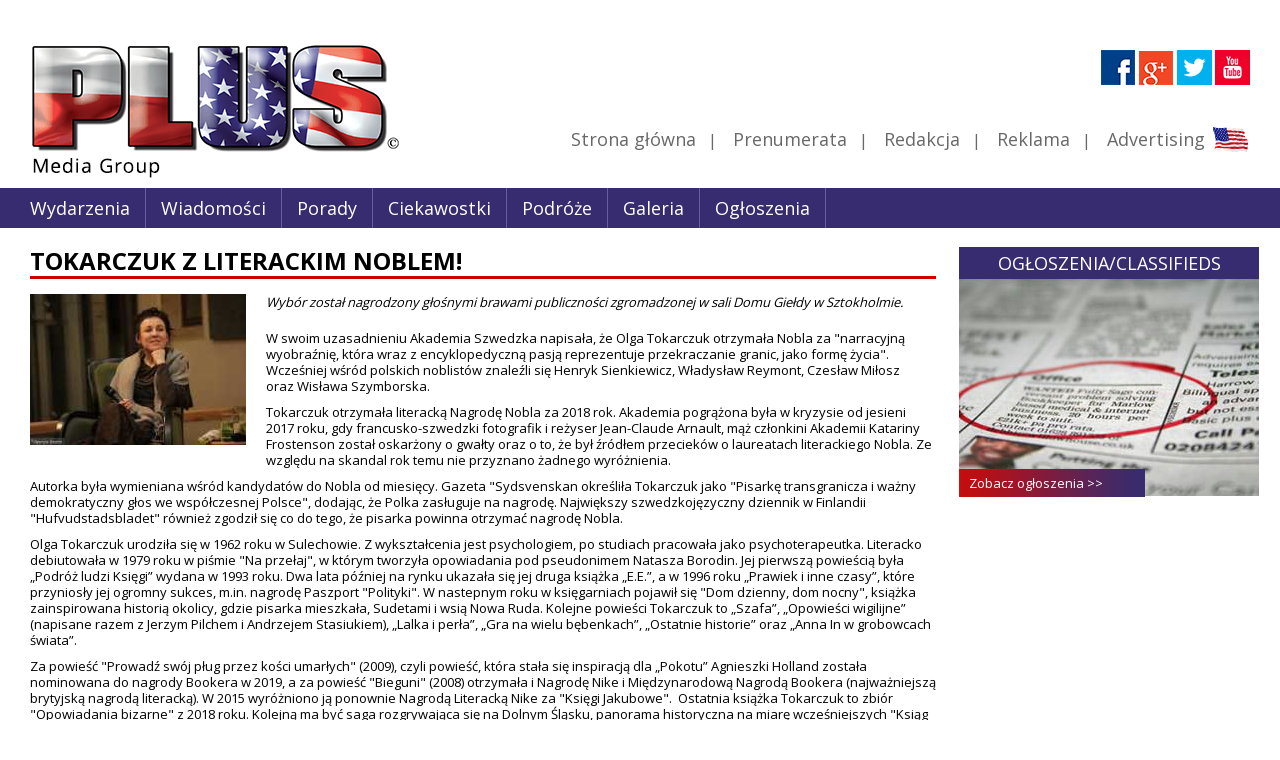

--- FILE ---
content_type: text/html; charset=UTF-8
request_url: http://www.tygodnikplus.com/pl/n2971/olga-tokarczuk-otrzymala-literacka-nagrode-nobla
body_size: 6295
content:
<!DOCTYPE html>
<html lang="pl-PL">
    <head>
        <meta charset="UTF-8">
        <meta name="viewport" content="width=device-width; initial-scale=1.0">
        <meta property="og:site_name" content="Tygodnik PLUS">
        <title>Tokarczuk z literackim Noblem!</title>
<meta property="og:title" content="Tokarczuk z literackim Noblem!">
<meta name="description" content="Mieszkająca we Wrocławiu Olga Tokarczuk jest szóstą polską laureatką literackiego Nobla.">
<meta property="og:description" content="Mieszkająca we Wrocławiu Olga Tokarczuk jest szóstą polską laureatką literackiego Nobla.">
<meta name="keywords" content="Olga Tokarczuk, litercka Nagroda Nobla, powieści, polska autorka, Akademia Szwedzka">
<link rel="canonical" href="http://www.tygodnikplus.com/pl/n2971/olga-tokarczuk-otrzymala-literacka-nagrode-nobla">
<meta property="og:url" content="http://www.tygodnikplus.com/pl/n2971/olga-tokarczuk-otrzymala-literacka-nagrode-nobla">
<meta property="og:type" content="article">
            <meta property="og:image" content="http://www.tygodnikplus.com/upload/news_big/5b678eea1138d9789ac62eeaa91c8897.jpg">        <!--[if lt IE 9]>
              <script src="http://html5shiv.googlecode.com/svn/trunk/html5.js"></script>
        <![endif]-->
        <base href="http://www.tygodnikplus.com/">
        <link rel="stylesheet"  href="/themes/main/stylesheet.css" type="text/css" media="all" />
        <link href='http://fonts.googleapis.com/css?family=Open+Sans:400,700&subset=latin,latin-ext' rel='stylesheet' type='text/css'>
                    <link rel="stylesheet" href="/themes/main/pages.css" type="text/css" media="all" />
                <script>
  (function(i,s,o,g,r,a,m){i['GoogleAnalyticsObject']=r;i[r]=i[r]||function(){
  (i[r].q=i[r].q||[]).push(arguments)},i[r].l=1*new Date();a=s.createElement(o),
  m=s.getElementsByTagName(o)[0];a.async=1;a.src=g;m.parentNode.insertBefore(a,m)
  })(window,document,'script','//www.google-analytics.com/analytics.js','ga');

  ga('create', 'UA-64608050-2', 'auto');
  ga('send', 'pageview');

</script>
    </head>
    <body>
        <div id="fb-root"></div>
    <script>(function (d, s, id) {
            var js, fjs = d.getElementsByTagName(s)[0];
            if (d.getElementById(id))
                return;
            js = d.createElement(s);
            js.id = id;
            js.src = "//connect.facebook.net/pl_PL/sdk.js#xfbml=1&version=v2.4&appId=214246298612468";
            fjs.parentNode.insertBefore(js, fjs);
        }(document, 'script', 'facebook-jssdk'));</script>
        <header class="wrapper">

            <h1><a href="/" title="Tygodnik PLUS" rel="home"><img src="/themes/main/images/logo.png" alt="PLUS"></a></h1>
            <div id="social_icons">
                <a href="https://www.facebook.com/tygodnikPLUS" class="ico-fb" target="_blank"></a>
                <a href="https://plus.google.com/102426047045957820315/posts" class="ico-gplus" target="_blank"></a>
                <a href="https://twitter.com/tygodnikplus" class="ico-twitter" target="_blank"></a>
                <a href="https://www.youtube.com/channel/UCVtKgKV8UkM2Wc_nkod9Csw" class="ico-yt" target="_blank"></a>
            </div>

            <nav id="menu_pages" role="navigation">
                <ul class="nav-menu">
                    <li><a href="/">Strona główna</a></li><li>|</li>
                    <li><a href="/pl/prenumerata">Prenumerata</a></li><li>|</li>
                    <li><a href="/pl/redakcja">Redakcja</a></li><li>|</li>
                    <li><a href="/pl/reklama">Reklama</a></li><li>|</li>
                    <li><a href="/pl/advertising">Advertising<span class="ico-flag"></span></a></li>
                </ul>

            </nav>

            <nav id="menu_categories" role="navigation">
                <button id="menu-toggle">Menu</button>
                <ul class="nav-menu">
                    <li><a href="/pl/k/wydarzenia">Wydarzenia</a></li><li><a href="/pl/k/wiadomosci">Wiadomości</a><ul class="sub-menu"><li><a href="/pl/k/wiadomosci/metropolia">Metropolia</a><li><a href="/pl/k/wiadomosci/usa">USA</a><li><a href="/pl/k/wiadomosci/polonijne">Polonijne</a><li><a href="/pl/k/wiadomosci/reportaze">Reportaże</a></ul></li><li><a href="/pl/k/porady">Porady</a><ul class="sub-menu"><li><a href="/pl/k/porady/ubezpieczenia">Ubezpieczenia</a><li><a href="/pl/k/porady/imigracyjne">Imigracyjne</a><li><a href="/pl/k/porady/nieruchomosci">Nieruchomości</a><li><a href="/pl/k/porady/finanse">Finanse</a><li><a href="/pl/k/porady/prawne">Prawne</a><li><a href="/pl/k/porady/podatki">Podatki</a><li><a href="/pl/k/porady/turystyczne">Turystyczne</a></ul></li><li><a href="/pl/k/ciekawostki">Ciekawostki</a></li><li><a href="/pl/k/podroze">Podróże</a><ul class="sub-menu"><li><a href="/pl/k/podroze/weekend-z-plusem">Weekend z PLUSem</a><li><a href="/pl/k/podroze/podroze-eagle-knights">Podróże Eagle Knights</a><li><a href="/pl/k/podroze/podroze-z-andrzejem-kulka">Podróże z Andrzejem Kulką</a><li><a href="/pl/k/podroze/wedkarskie-wypady">Wędkarskie wypady</a><li><a href="/pl/k/podroze/podroze-kulinarne">Podróże kulinarne</a></ul></li>                    <li><a href="/pl/galeria">Galeria</a></li>
                    <li><a href="/pl/ogloszenia">Ogłoszenia</a></li>
                </ul>

            </nav>

        </header>
<div class="wrapper">
    <section id="left_column">
                    <h1 id="page_title">Tokarczuk z literackim Noblem!</h1>

            <article>
                <img src="/upload/news/5b678eea1138d9789ac62eeaa91c8897.jpg" alt="Tokarczuk z literackim Noblem!" class="article_thumb">
                                <p class="excerpt">Wybór został nagrodzony głośnymi brawami publiczności zgromadzonej w sali Domu Giełdy w Sztokholmie.</p>

                <p>W swoim uzasadnieniu Akademia Szwedzka napisała, że Olga Tokarczuk otrzymała Nobla za "narracyjną wyobraźnię, kt&oacute;ra wraz z encyklopedyczną pasją reprezentuje przekraczanie granic, jako formę życia". Wcześniej wśr&oacute;d polskich noblist&oacute;w znaleźli się&nbsp;Henryk Sienkiewicz, Władysław Reymont, Czesław Miłosz oraz&nbsp;Wisława Szymborska.</p>
<p>Tokarczuk otrzymała literacką Nagrodę Nobla za 2018 rok. Akademia pogrążona była w kryzysie od jesieni 2017 roku, gdy francusko-szwedzki fotografik i reżyser Jean-Claude Arnault, mąż członkini Akademii Katariny Frostenson został oskarżony o gwałty oraz o to, że był źr&oacute;dłem przeciek&oacute;w o laureatach literackiego Nobla. Ze względu na skandal rok temu nie przyznano żadnego wyr&oacute;żnienia.</p>
<p>Autorka była wymieniana wśr&oacute;d kandydat&oacute;w do Nobla od miesięcy. Gazeta "Sydsvenskan określiła Tokarczuk jako "Pisarkę transgranicza i ważny demokratyczny głos we wsp&oacute;łczesnej Polsce", dodając, że Polka zasługuje na nagrodę. Największy szwedzkojęzyczny dziennik w Finlandii "Hufvudstadsbladet" r&oacute;wnież zgodził się co do tego, że pisarka powinna otrzymać nagrodę Nobla.</p>
<p>Olga Tokarczuk urodziła się w 1962 roku w Sulechowie. Z wykształcenia jest psychologiem, po studiach pracowała jako psychoterapeutka. Literacko debiutowała w 1979 roku w piśmie "Na przełaj", w kt&oacute;rym tworzyła opowiadania pod pseudonimem Natasza Borodin. Jej pierwszą powieścią była &bdquo;Podr&oacute;ż ludzi Księgi&rdquo; wydana w 1993 roku. Dwa lata p&oacute;źniej na rynku ukazała się jej druga książka &bdquo;E.E.&rdquo;, a w 1996 roku &bdquo;Prawiek i inne czasy&rdquo;, kt&oacute;re przyniosły jej ogromny sukces, m.in. nagrodę Paszport "Polityki". W nastepnym roku w księgarniach pojawił się "Dom dzienny, dom nocny", książka zainspirowana historią okolicy, gdzie pisarka mieszkała, Sudetami i wsią Nowa Ruda. Kolejne powieści Tokarczuk to &bdquo;Szafa&rdquo;, &bdquo;Opowieści wigilijne&rdquo; (napisane razem z Jerzym Pilchem i Andrzejem Stasiukiem), &bdquo;Lalka i perła&rdquo;, &bdquo;Gra na wielu bębenkach&rdquo;, &bdquo;Ostatnie historie&rdquo; oraz &bdquo;Anna In w grobowcach świata&rdquo;.</p>
<p>Za powieść&nbsp;"Prowadź sw&oacute;j pług przez kości umarłych"&nbsp;(2009), czyli powieść, kt&oacute;ra stała się inspiracją dla&nbsp;&bdquo;Pokotu&rdquo; Agnieszki Holland została nominowana do nagrody Bookera w 2019, a za powieść&nbsp;"Bieguni"&nbsp;(2008) otrzymała i Nagrodę Nike i Międzynarodową Nagrodą Bookera (najważniejszą brytyjską nagrodą literacką). W 2015 wyr&oacute;żniono ją ponownie Nagrodą Literacką Nike za "Księgi Jakubowe".&nbsp; Ostatnia książka Tokarczuk to zbi&oacute;r "Opowiadania bizarne" z 2018 roku. Kolejną ma być saga rozgrywająca się na Dolnym Śląsku, panorama historyczna na miarę wcześniejszych "Ksiąg Jakubowych".&nbsp;&nbsp;</p>
<p>Pisarka jest jedną z najbardziej cenionych na świecie i najczęściej nagradzanych polskich autorek. Jej książki zostały przetłumaczone na ponad dwadzieścia język&oacute;w.</p>
<p>Literacka Nagroda Nobla przyznawana jest od 118 lat.</p>
                <div class="clear"></div>

                <p class="return_to_cat">Kategoria: <a href="/pl/k/wiadomosci/polonijne">Wiadomości > Polonijne</a></p>
                <div class="fb-like" data-href="http://www.tygodnikplus.com/pl/n2971/olga-tokarczuk-otrzymala-literacka-nagrode-nobla" data-width="200" data-layout="button_count" data-action="like" data-show-faces="true" data-share="true"></div>
                <p class="publication_date">Data publikacji: 2019-10-10</p>
                <div class="clear"></div>
            </article>


            <div class="display650x100"><a href="https://dompak.us/" target="_blank" rel="nofollow"><img src="/upload/banners/dbd3aa42370e24bcf2d64f29f5650eac.jpg" alt="Baner"></a></div>        

        <div class="display650x100"><a href="https://polonads.com" target="_blank" rel="nofollow"><img src="/upload/banners/6ef1cbfe07b435e20e89028790271dde.JPG" alt="Baner"></a></div>
                    <div class="related_latest">
                <h3>Najnowsze artykuły</h3>
                                    <div>
                        <a href="/pl/n5845/wizjonerzy-swiata-motoryzacji"><img src="/upload/news/752a894bd4b9061a2094fd9700ca67fa.png" alt="Wizjonerzy świata motoryzacji"></a></figure>
                        <p>2026-01-16<br>
                            <a href="/pl/n5845/wizjonerzy-swiata-motoryzacji">Wizjonerzy świata motoryzacji</a></p>
                    </div>
                                    <div>
                        <a href="/pl/n5844/cichy-trik-polki-sklepowej"><img src="/upload/news/5d621f60e93fd6c8d3d4b84d25444191.jpg" alt="Cichy trik półki sklepowej"></a></figure>
                        <p>2026-01-16<br>
                            <a href="/pl/n5844/cichy-trik-polki-sklepowej">Cichy trik półki sklepowej</a></p>
                    </div>
                                    <div>
                        <a href="/pl/n5843/wczesne-porady-podatkowe-na-2026-rok"><img src="/upload/news/d508b5135bb856627ced29fdeae4e3f3.jpg" alt="Wczesne porady podatkowe na 2026 rok"></a></figure>
                        <p>2026-01-16<br>
                            <a href="/pl/n5843/wczesne-porady-podatkowe-na-2026-rok">Wczesne porady podatkowe na 2026 rok</a></p>
                    </div>
                            </div>
                            <div class="related_latest">
                <h3>Podobne artykuły</h3>
                                    <div>
                        <a href="/pl/n3221/glosowanie-w-wyborach"><img src="/upload/news/6264092a5374ecf70c3243100b06e340.png" alt="Głosowanie w wyborach"></a></figure>
                        <p>2020-06-10<br>
                            <a href="/pl/n3221/glosowanie-w-wyborach">Głosowanie w wyborach</a></p>
                    </div>
                                    <div>
                        <a href="/pl/n3218/pozar-polskiej-szkoly"><img src="/upload/news/659fdf5e378361faa4d63a9a04acd4ff.png" alt="Pożar polskiej szkoły"></a></figure>
                        <p>2020-06-04<br>
                            <a href="/pl/n3218/pozar-polskiej-szkoly">Pożar polskiej szkoły</a></p>
                    </div>
                                    <div>
                        <a href="/pl/n3089/dzielna-mala-tankietka"><img src="/upload/news/821aaf59f4d28c462bab54b40113c58c.png" alt="Dzielna Mała Tankietka"></a></figure>
                        <p>2020-01-05<br>
                            <a href="/pl/n3089/dzielna-mala-tankietka">Dzielna Mała Tankietka</a></p>
                    </div>
                            </div>
        
    </section>
    <section id="right_column">
            <figure>
            <figcaption>Ogłoszenia/classifieds</figcaption>
            <img src="/themes/main/images/classifieds.jpg" alt="Ogłoszenia">
            <a href="/pl/ogloszenia">Zobacz ogłoszenia >></a>
        </figure>
    
    <div id="facebook_faces">
        <div class="fb-page" data-href="https://www.facebook.com/tygodnikPLUS" data-width="300" data-height="300" data-small-header="false" data-adapt-container-width="true" data-hide-cover="false" data-show-facepile="true" data-show-posts="false"><div class="fb-xfbml-parse-ignore"><blockquote cite="https://www.facebook.com/tygodnikPLUS"><a href="https://www.facebook.com/tygodnikPLUS">Tygodnik PLUS</a></blockquote></div></div>
    </div>

    <div class="display300x250"><a href="https://mortgage.usbank.com/nj/chatham/maggie-oledzki-485724" target="_blank" rel="nofollow"><img src="/upload/banners/93c8348e8b47851622fb2f76369dbee5.jpg" alt="Baner"></a></div><div class="display300x250"><a href="https://komzamd.com/" target="_blank" rel="nofollow"><img src="/upload/banners/34fb602fb6a8d76046b2adc30a0d91eb.png" alt="Baner"></a></div><div class="display300x100"><a href="http://drkineticedge.com/" target="_blank" rel="nofollow"><img src="/upload/banners/86209d46b215865cc1ed5329c09c5a0a.jpg" alt="Baner"></a></div><div class="display300x100"><a href="http://www.oshagreenpoint.com/" target="_blank" rel="nofollow"><img src="/upload/banners/42fcdba3bc214bdd84e36d3b71c001bf.jpg" alt="Baner"></a></div>
    <div id="plusfestival">
        <a href="http://www.plusfestival.com/" target="_blank"><img src="/themes/main/images/plusfestival.png" alt="Plus Festiwal"></a>
    </div>    

</section>
<div id="slidebox">
    <div class="closebox"></div>
    <p>Podoba Ci się nasza strona?<br>
    Polub nasz profil na Facebooku.</p>
    <div class="fb-like" data-href="https://www.facebook.com/tygodnikPLUS/" data-layout="button_count" data-action="like" data-show-faces="true" data-share="false"></div>
</div></div><footer class="wrapper">
    <section id="footer1">
        <div id="footer_contact">
            <p><strong>PLUS Media Group Corp.</strong></p>
            <p>63 Union Blvd<br>
Wallington, NJ 07057<br>
                <span>Tel:</span> 973-928-3838,<br>
                973-928-3839, 973-928-5797<br>
                <span>Fax:</span> 973-883-0762<br>
                <span>Email:</span> info@tygodnikplus.com</p>
        </div>
        <div id="footer_menu">
            <nav role="navigation">
                <p><strong>Tygodnik</strong></p>
                <ul>
                    <li><a href="/pl/redakcja">Redakcja</a></li>
                    <li><a href="/pl/reklama">Reklama</a></li>
                    <li><a href="/pl/advertising">Advertising</a></li>
                    <li><a href="/pl/regulamin">Regulaminy</a></li>
                    <li><a href="/pl/polityka-prywatnosci">Polityka prywatności</a></li>
                </ul>
            </nav>
            <nav role="navigation">
                <p><strong>Artykuły</strong></p>
                <ul>
                    <li><a href="/pl/k/wydarzenia">Wydarzenia</a></li>
                    <li><a href="/pl/k/wiadomosci">Wiadomości</a></li>
                    <li><a href="/pl/k/porady">Porady</a></li>
                    <li><a href="/pl/k/ciekawostki">Ciekawostki</a></li>
                </ul>
            </nav>
            <nav role="navigation">
                <p><strong>Ogłoszenia</strong></p>
                <ul>
                    <li><a href="/pl/ogloszenia/nieruchomosci-w-usa">Nieruchomości w USA</a></li>
                    <li><a href="/pl/ogloszenia/dam-prace">Oferty pracy</a></li>
                    <li><a href="/pl/ogloszenia/auto-moto">Auto moto</a></li>
                    <li><a href="/pl/ogloszenia/do-wynajecia">Do wynajęcia</a></li>
                    <li><a href="/pl/ogloszenia/sprzedam">Sprzedam</a></li>
                </ul>
            </nav>
            <nav role="navigation">
                <p><strong>Społeczności</strong></p>
                <p><a href="https://www.facebook.com/tygodnikPLUS" class="ico-fb" target="_blank"></a>
                    <a href="https://plus.google.com/102426047045957820315/posts" class="ico-gplus" target="_blank"></a>
                    <a href="https://twitter.com/tygodnikplus" class="ico-twitter" target="_blank"></a>
                    <a href="https://www.youtube.com/channel/UCVtKgKV8UkM2Wc_nkod9Csw" class="ico-yt" target="_blank"></a>
                </p>
            </nav>

        </div>
        <div style="display: flex; flex-wrap: wrap; gap: 30px; margin-top: 30px">
            <img src="themes/main/images/logo-polska.jpg" alt="Polska flaga i godło" style="height: 60px;">
            <img src="themes/main/images/logo-swp.jpg" alt="Stowarzyszenie Wspólnota Polska" style="height: 60px; display:none">
            <img src="themes/main/images/logo-msz.png" alt="MSZ" style="height: 60px;">
            <p style="max-width: 700px;">Informujemy, PLUS Media Group Corp. otrzymał dofinansowanie ze środków Ministerstwa Spraw Zagranicznych w ramach konkursu pn. Polonia i Polacy za Granicą 2023 ogłoszonego przez Kancelarię Prezesa Rady Ministrów. Nazwa zadania publicznego: Świat opisany po polsku - wsparcie mediów polonijnych w Ameryce Północnej, Ameryce Południowej oraz w Australii Kwota dotacji: 14 000,00 PLN na rok 2023 oraz 56 922,00 PLN na rok 2024. Całkowita wartość zadania publicznego: 594 738,00 PLN Zadanie publiczne pn. „Świat opisany po polsku - wsparcie mediów polonijnych w Ameryce Północnej, Ameryce Południowej oraz w Australii" polega na dofinansowaniu kosztów związanych z wydaniem mediów polonijnych: tytułów drukowanych, internetowych oraz radiowych.
</p>
        </div>
    </section>
    <section id="footer2">
        <a href="/"><img src="/themes/main/images/logo_footer.png"></a>
        <p>Copryight © 2026 <strong>www.tygodnikplus.com</strong> All rights reserved.<br>
            Webdesign: <a href="http://www.tbnet.pl" title="Tworzenie i pozycjonowanie stron" target="_blank">www.tbnet.pl</a><br><br><a href="http://www.tygodnikplus.com/pl/n2971/olga-tokarczuk-otrzymala-literacka-nagrode-nobla#menu_categories">powrót do góry strony</a></p>
    </section>
</footer>
<script src="http://code.jquery.com/jquery-1.11.3.min.js"></script>
    <link rel="stylesheet" href="/js/colorbox/example3/colorbox.css" type="text/css" media="screen" />
    <script type="text/javascript" src="/js/colorbox/jquery.colorbox-min.js"></script>
    <script src="/js/functions.js"></script>
</body>
</html>

--- FILE ---
content_type: text/css
request_url: http://www.tygodnikplus.com/themes/main/pages.css
body_size: 2081
content:
#left_column {
    width: 936px;
    display: inline-block;
    padding-left: 30px;
}
#page_title {
    background: url('images/red_line.png') repeat-x center bottom;
    font-size: 24px;
    text-transform: uppercase;
    font-weight: bold;
    line-height: 36px;
    margin-bottom: 15px;
}
#left_column article {
    margin-bottom: 15px;
}
#left_column article p {
    margin-bottom: 10px;
}
img.image_right {
    margin-left: 10px;
    margin-bottom: 10px;
    float: right;
}
img.image_left {
    margin-right: 10px;
    margin-bottom: 10px;
    float: left;
}
#left_column article ul, #left_column article ol {
    margin-bottom: 10px;
}
#left_column article ul li {
    list-style: disc;
    margin-left: 30px;
}
#left_column article ol li {
    list-style: decimal;
    margin-left: 30px;
}
#left_column article img {
    max-width: 100%;
}
#left_column article table {
    border-collapse: collapse;
    margin: 10px 0;
}
#left_column article table, th, td {
    border: 1px dotted #646e82;
}
#left_column article td {
    padding: 5px;
}
#left_column article em {
    font-style: italic;
}
@media screen and (max-width: 1260px) {
    #left_column {
        width: 100%;
        padding-right: 30px;
    }
}
@media screen and (max-width: 600px) {
    #left_column {
        padding: 0;
    }
}
#redakcja, #redakcja tr , #redakcja td {
    border: 0 !important;
    vertical-align: top;
}
#redakcja .first_td{
    width: 210px;
}
#redakcja .first_td {
    width: 200px;
}
/* news */
.article_thumb {
    float: left;
    margin: 0 20px 20px 0;
}
p.excerpt {
    font-style: italic;
    padding-bottom: 10px;
}
.return_to_cat {
    color: #362c6f;
    font-size: 12px;
    border-bottom: 1px solid #ccc;
    padding-bottom: 10px;
    margin: 20px 0; 
}
.fb-like {
    float: left;
}
p.publication_date {
    color: #666;
    font-size: 11px;
    float: right;
    margin-bottom: 20px;
}
.news_box {
    clear: both;
    margin-bottom: 15px;
    width: 100%;
    border-bottom: 1px solid #ccc;
}
.news_box h2 {
    font-weight: bold;
    font-size: 20px;
    margin-bottom: 10px;
}
.news_box h2 a {
    color: #000;
}
.news_box > figure {
    display: inline-block;
    height: 140px;
    overflow: hidden;
    margin-bottom: 20px;
}
.news_box > div {
    display: inline-block;
    margin-left: 15px;
    width: 665px;
    vertical-align: top;
}
.news_box > div a {
    text-decoration: none;
}
.news_box > div a:hover {
    text-decoration: underline;
}
@media screen and (max-width: 600px) {
    .news_box > figure {
        margin-bottom: 10px;
    }
    .news_box > div {
        display: block;
        width: 99%;
        margin-left: 1%;
        margin-bottom: 10px;
    }
}
/* pagination */
.pagination {
    clear: both;
    width: 100%;
    text-align: right;
    margin-bottom: 14px;
}
.pagination li {
    display: inline-block;
    margin: 0 2px;
    border: 1px solid #ccc;
    height: 24px;
    min-width: 24px;
    text-align: center;
}
.pagination li.active {
    padding: 3px 5px;
}
.pagination li a {
    display: inline-block;
    padding: 3px 5px;
    text-decoration: none;
    width: 100%;
    height: 100%;
}
.pagination li a:hover {
    color: #fff;
    background: #cf0000;
}
/* related & latest news */
.related_latest {
    width: 430px;
    margin-top: 20px;
    margin-right: 20px;
    display: inline-block;
    vertical-align: top;
}
.related_latest:last-of-type {
    margin-right: 0;
}
.related_latest h3 {
    background: url("images/red_line.png") repeat-x center bottom;
    font-size: 20px;
    font-weight: bold;
    line-height: 34px;
    margin-bottom: 15px;
    text-transform: uppercase;
}
.related_latest > div {
    clear: both;
    margin-bottom: 10px;
    border-bottom: 1px solid #ccc;
}
.related_latest > div:last-of-type {
    border: 0;
}
.related_latest img {
    width: 108px;
    height: 68px;
    float: left;
    margin-right: 10px;
    margin-bottom: 10px;
}
.related_latest > div > p {
    color: #5f5f5f;
    font-size: 11px;
    padding: 5px;
    line-height: 160%;
}
.related_latest p:after {
    clear: both;
    display: block;
    content: ' ';
}
.related_latest a {
    font-size: 14px;
    color: #000;
    text-decoration: none;
}
.related_latest a:hover {
    text-decoration: underline;
}
@media screen and (max-width: 480px) {
    .related_latest {
        width: 97%;
        margin-left: 1%;
        margin-top: 10px;
    }
}
/* gallery */
#gallery_albums {
    max-width: 100%;
    margin: 20px auto 0;
    text-align: left;
}
#gallery_albums a {
    display: inline-block;
    font-size: 14px;
    color: #18114a;
    text-decoration: none;
    padding: 5px 10px;
    -webkit-border-radius: 4px;
    -moz-border-radius: 4px;
    border-radius: 4px;
    text-transform: uppercase;
}
#gallery_albums a:hover, #gallery_albums a.active {
    background: #362c6f;
    color: #fff;
}
#gallery {
    max-width: 100%;
    margin: 20px auto 20px;
    text-align: left;
}
#gallery:after {
    clear: both;
    display: block;
    content: '';
}
#gallery figure, #gallery .video {
    width: 25%;
    float: left;
    overflow: hidden;
}
#gallery figure img, #gallery .video iframe {
    width: 100%;
    height: 100%;
    float:left;
}
@media screen and (max-width: 1260px) {
    #gallery figure, #gallery .video {
        width: 33%;
    }
}
@media screen and (max-width: 600px) {
    #gallery figure, #gallery .video {
        width: 50%;
    }
}
@media screen and (max-width: 480px) {
    #gallery figure, #gallery .video {
        width: 100%;
    }
}
/* form style */
.form {
    background: #f5f5f5;
    vertical-align: top;
    border: 1px solid #dfdfdf;
    padding: 30px;
    margin-bottom: 15px;
}
.form .row {
    clear: both;
    width: 100%;
}
.form .col_label, .form .col_input {
    float: left;
}
.form .col_label {
    width: 20%;
    text-align: right;
}
.form .col_input {
    width: 80%;
    padding-bottom: 15px;
    border-bottom: 1px solid #dfdfdf;
    margin-bottom: 15px;
    position: relative;
}
.form label {
    display: inline-block;
    background: #362c6f;
    padding: 0 10px;
    border-top-left-radius: 4px;
    border-bottom-left-radius: 4px;
    color: #fff;
    height: 25px;
    line-height: 25px;
}
.form input, .form textarea, .form select {
    display: inline-block;
    padding: 0 5px;
    height: 25px;
    line-height: 25px;
    border: 1px solid #ccc;
    width: 100%;
}
.form input[type="file"] {
    border: 0;
}
.form select {
    width: 50%;
}
.form textarea {
    height: 150px;
}
.form button {
    background: #db2f2c;
    display: block;
    border: 0;
    border-radius: 4px;
    padding: 0 15px;
    height: 27px;
    line-height: 25px;
    color: #fff;
    font-weight: bold;
    cursor: pointer;
    float: right;
}
.form sup {
    position: absolute;
    top: -5px;
    color: red;
}
.error {
    color: red;
    margin-bottom: 10px;
}
.success {
    color: green;
    margin-bottom: 10px;
}
.form .info {
    color: #666;
    margin-top: 5px;
}
#rules {
    width: 20px;
}
.col_input label {
    background: none;
    color: #000;
}
@media screen and (max-width: 600px) {
    .form {
        padding: 20px;
    }
    .form .col_label {
        width: 40%;
    }
    .form .col_input{
        width: 60%;
    }
}
/* classifieds */
h1.classifieds {
    position: relative;
    margin-top: 15px;
}
#add_paper, #add_net {
    position: absolute;
    right: 0;
    bottom: 3px;
    background: url('images/red_line.png');
    color: #fff;
    font-size: 10px;
    text-transform: uppercase;
    text-decoration: none;
    padding: 2px 6px;
    width: 322px;
    height: 22px;
    line-height: 20px;
}
#add_paper {
    background: #362c6f;
    width: 236px;
    right: 0;
    bottom: 28px;
}
#add_paper:hover, #add_net:hover {
    text-decoration: underline;
}
.cat_desc {
    color: #333;
    font-size: 12px;
}
.classified_box {
    clear: both;
    margin-bottom: 15px;
    width: 100%;
    border-bottom: 1px solid #ccc;
}
.classified_box h2 {
    font-weight: bold;
    font-size: 20px;
    margin-bottom: 10px;
}
.classified_box > figure {
    display: inline-block;
    width: 220px;
    margin-bottom: 20px;
}
.classified_box > div {
    display: inline-block;
    margin-left: 15px;
    width: 660px;
    vertical-align: top;
}
.small_photo {
    width: 52px;
}
.meta_data {
    color: #666;
    font-size: 12px;
    margin-bottom: 5px;
    display: block;
}
.classified_price {
    color: #cf0000;
    font-weight: bold;
}
.classified_price span {
    color: #000;
}
@media screen and (max-width: 600px) {
    h1.classifieds {
        margin-top: 45px;
    }
    #add_paper {
        right: 0;
        bottom: 0;
        top: -45px;
    }
    #add_net {
        bottom: 0;
        top: -20px;
    }
    .classified_box > div {
        display: block;
        width: 99%;
        margin-left: 1%;
    }
}
#classifieds_menu strong {
    display: block;
    background: url('images/red_line.png') repeat-x center bottom;
    font-size: 24px;
    text-transform: uppercase;
    font-weight: bold;
    line-height: 36px;
    margin-bottom: 15px;
    margin-top: -4px;
}
#classifieds_menu {
    margin-bottom: 15px;
}
#classifieds_menu li {
    list-style: disc;
    margin-left: 30px;
    padding-left: 5px;
    color: #cf0000;
    margin-bottom: 8px;
}
#classifieds_menu a {
    color: #202021;
    font-size: 14px;
    text-decoration: none;
}
#classifieds_menu a:hover {
    color: #cf0000;
    text-decoration: underline;
}
/* archives */
.archives {
    margin-top: 10px;
}
.archives h2 {
    font-size: 20px;
    line-height: 35px;
}
.archives a {
    display: inline-block;
    position: relative;
    width: 320px;
    height: 260px;
}
.archives img {
    width: 320px;
    height: 260px;
    margin-right: 10px;
}
.archives span {
    display: block;
    position: absolute;
    bottom: 0;
    left: 0;
    background: url("images/more_color.png") repeat-y;
    width: 186px;
    z-index: 1000;
    color: #fff;
    padding: 5px 5px 5px 10px;
}